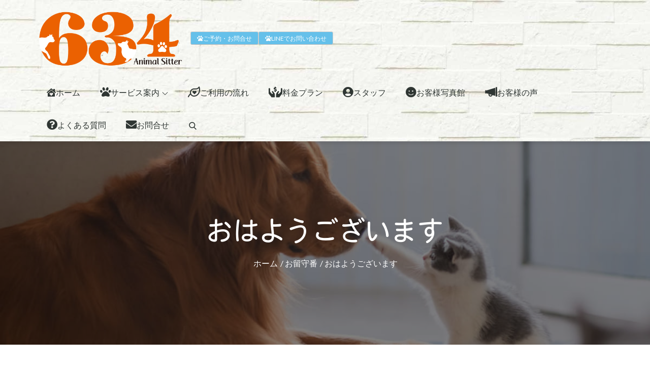

--- FILE ---
content_type: application/javascript; charset=UTF-8
request_url: https://animalsitter634.com/wp-content/themes/animalsitter634/js/slick-slide-animalsitter634.js?ver=1.0.0
body_size: 220
content:
(function($) {
    $('.topics-slider').slick({
        slidesToShow:5,
        slidesToScroll:5,
        infinite:true,
        speed:800,
        dots:false,
        centerMode:true,
        arrows:true,
        autoplay:true,
        fade:false,
        lazyLoad:"progressive",
        mobileFirst:false,
        responsive:[
            {
              breakpoint:1900,
              settings:{
                mobileFirst:false,
                slidesToShow:5,
                slidesToScroll:5,
                dots:true,
                centerMode:true
              }
            },
            {
              breakpoint:1200,
              settings:{
                mobileFirst:false,
                slidesToShow:4,
                slidesToScroll:4,
                dots:true,
                centerMode:false
            }
          },
            {
              breakpoint:1023,
              settings:{
                mobileFirst:false,
                slidesToShow:3,
                slidesToScroll:3,
                dots:true,
                centerMode:true
              }
            },
            {
              breakpoint:992,
              settings:{
                mobileFirst:false,
                slidesToShow:3,
                slidesToScroll:3,
                dots:true,
                centerMode:true
              }
            },
            {
              breakpoint:767,
              settings:{
                mobileFirst:true,
                slidesToShow:3,
                slidesToScroll:3,
                dots:true,
                centerMode:true
              }
            },
            {
              breakpoint:576,
              settings:{
                mobileFirst:true,
                slidesToShow:1,
                slidesToScroll:1,
                dots:true,
                centerMode:false
              }
            },
            {
              breakpoint:421,
              settings:{
                mobileFirst:true,
                slidesToShow:1,
                slidesToScroll:1,
                dots:true,
                centerMode:false
              }
          }
        ]   
    });
})( jQuery );


--- FILE ---
content_type: application/javascript; charset=UTF-8
request_url: https://animalsitter634.com/wp-content/themes/animalsitter634/assets/js/custom.min.js?ver=6.9
body_size: 548
content:
jQuery(document).ready(function(e){var i=e("#loader"),t=e("#preloader"),a=(e(window).scrollTop(),e(".backtotop")),n=e(".menu-toggle"),o=(e(".main-navigation button.dropdown-toggle"),e(".main-navigation ul.nav-menu"),e("#featured-slider")),s=e(".project-slider"),l=e(".client-slider");t.delay(1e3).fadeOut(),i.delay(1e3).fadeOut("slow"),e(window).scroll(function(){e(this).scrollTop()>1?a.css({bottom:"25px"}):a.css({bottom:"-100px"})}),a.click(function(){return e("html, body").animate({scrollTop:"0px"},800),!1}),e("#sidr-left-top-button").sidr({name:"sidr-left-top",timing:"ease-in-out",speed:500,side:"right",source:".left"}),e("#primary-menu .menu-item-has-children > a > svg").click(function(i){i.preventDefault(),e(this).parent().find(".sub-menu").first().slideToggle()}),n.click(function(){e(this).toggleClass("active")}),e(".main-navigation ul li.search-menu a").click(function(i){i.preventDefault(),e(this).toggleClass("search-active"),e(".main-navigation #search").fadeToggle(),e(".main-navigation .search-field").focus()}),e(document).keyup(function(i){27===i.keyCode&&(e(".main-navigation ul li.search-menu a").removeClass("search-active"),e(".main-navigation #search").fadeOut())}),e(document).click(function(i){var t=e("#masthead");t.is(i.target)||0!==t.has(i.target).length||(e(".main-navigation ul li.search-menu a").removeClass("search-active"),e(".main-navigation #search").fadeOut())}),o.slick(),s.slick({responsive:[{breakpoint:1200,settings:{slidesToShow:3}},{breakpoint:992,settings:{slidesToShow:2}},{breakpoint:567,settings:{slidesToShow:1}}]}),l.slick()});